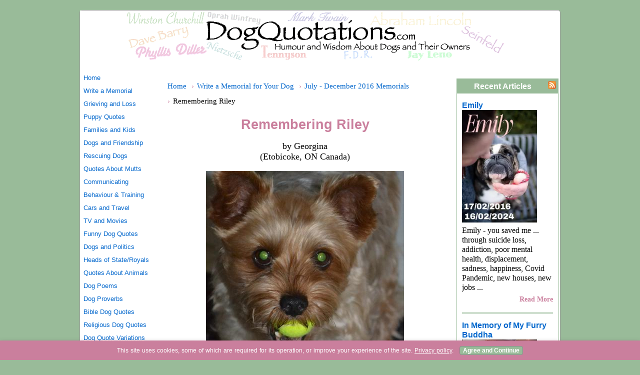

--- FILE ---
content_type: text/html; charset=UTF-8
request_url: https://www.dogquotations.com/remembering-riley.html
body_size: 10965
content:
<!DOCTYPE HTML>
<html lang="en" xmlns:og="http://opengraphprotocol.org/schema/" xmlns:fb="http://www.facebook.com/2008/fbml">
<head><meta http-equiv="content-type" content="text/html; charset=UTF-8"><title>Remembering Riley</title><meta name="description" content="You passed away November 14 2016 at 3pm on a Monday. I knew we were on borrowed time but had hoped that your health might turn for the better. I got the"><link href="/sd/support-files/A.style.css.pagespeed.cf.HY3HM5-LTl.css" rel="stylesheet" type="text/css"><meta id="viewport" name="viewport" content="width=device-width, initial-scale=1">
<!-- start: tool_blocks.sbi_html_head -->
<!-- Global site tag (gtag.js) - Google Analytics -->
<script async src="https://www.googletagmanager.com/gtag/js?id=G-VPYY5K73T4"></script>
<script>window.dataLayer=window.dataLayer||[];function gtag(){dataLayer.push(arguments);}gtag('js',new Date());gtag('config','G-VPYY5K73T4');</script>
<link rel="alternate" type="application/rss+xml" title="RSS" href="https://www.dogquotations.com/dog-quotations.xml">
<meta property="fb:app_id" content="184484178273557"/>
<!-- SD -->
<script>var https_page=0</script>
<script src="https://www.dogquotations.com/sd/support-files/gdprcookie.js.pagespeed.jm.8mWl8VSdy5.js" async defer></script><!-- end: tool_blocks.sbi_html_head -->
<script type="application/ld+json" id="ld-breadcrumb-A46B2956-9AED-11F0-83A8-341032C6423D">
        {
          "@context": "https://schema.org",
          "@type": "BreadcrumbList",
          "itemListElement": [{
                "@type": "ListItem",
                "position":1,
                "name": "Home",
                "item": "https://www.dogquotations.com/"
            },{
                "@type": "ListItem",
                "position":2,
                "name": "Write a Memorial for Your Dog",
                "item": "https://www.dogquotations.com/write-a-memorial.html"
            },{
                "@type": "ListItem",
                "position":3,
                "name": "July - December 2016 Memorials",
                "item": "https://www.dogquotations.com/dog-memorials-july-december-2016.html"
            },{
                "@type": "ListItem",
                "position":4,
                "name": "Remembering Riley"
            }]
        }
    </script>
<link rel="shortcut icon" type="image/vnd.microsoft.icon" href="https://www.dogquotations.com/favicon.ico">
<link rel="canonical" href="https://www.dogquotations.com/remembering-riley.html"/>
<meta property="og:site_name" content="Dog Quotations"/>
<meta property="og:title" content="Remembering Riley"/>
<meta property="og:description" content="You passed away November 14 2016 at 3pm on a Monday. I knew we were on borrowed time but had hoped that your health might turn for the better. I got the"/>
<meta property="og:type" content="article"/>
<meta property="og:url" content="https://www.dogquotations.com/remembering-riley.html"/>
<meta property="og:image" content="https://www.dogquotations.com/images/remembering-riley-21868471.jpg"/>
<meta property="og:image" content="https://www.dogquotations.com/dog-quotations-fb.png"/>
<meta property="fb:app_id" content="184484178273557"/>
<style>.fb-button{margin-bottom:10px}</style><script>function MM_swapImgRestore(){var i,x,a=document.MM_sr;for(i=0;a&&i<a.length&&(x=a[i])&&x.oSrc;i++)x.src=x.oSrc;}function MM_preloadImages(){var d=document;if(d.images){if(!d.MM_p)d.MM_p=new Array();var i,j=d.MM_p.length,a=MM_preloadImages.arguments;for(i=0;i<a.length;i++)if(a[i].indexOf("#")!=0){d.MM_p[j]=new Image;d.MM_p[j++].src=a[i];}}}function MM_swapImage(){var i,j=0,x,a=MM_swapImage.arguments;document.MM_sr=new Array;for(i=0;i<(a.length-2);i+=3)if((x=MM_findObj(a[i]))!=null){document.MM_sr[j++]=x;if(!x.oSrc)x.oSrc=x.src;x.src=a[i+2];}}function MM_openBrWindow(theURL,winName,features){window.open(theURL,winName,features);}function MM_findObj(n,d){var p,i,x;if(!d)d=document;if((p=n.indexOf("?"))>0&&parent.frames.length){d=parent.frames[n.substring(p+1)].document;n=n.substring(0,p);}if(!(x=d[n])&&d.all)x=d.all[n];for(i=0;!x&&i<d.forms.length;i++)x=d.forms[i][n];for(i=0;!x&&d.layers&&i<d.layers.length;i++)x=MM_findObj(n,d.layers[i].document);if(!x&&d.getElementById)x=d.getElementById(n);return x;}</script>
<script>function MM_displayStatusMsg(msgStr){status=msgStr;document.MM_returnValue=true;}</script>
<!-- start: shared_blocks.117812873#end-of-head -->
<meta http-equiv="content-language" content="en">
<meta http-equiv="Content-Security-Policy" content="upgrade-insecure-requests">
<!-- Replaced by GA Connected Service -->
<!-- Clarity tracking code for https://www.dogquotations.com/ --><script>(function(c,l,a,r,i,t,y){c[a]=c[a]||function(){(c[a].q=c[a].q||[]).push(arguments)};t=l.createElement(r);t.async=1;t.src="https://www.clarity.ms/tag/"+i;y=l.getElementsByTagName(r)[0];y.parentNode.insertBefore(t,y);})(window,document,"clarity","script","56f2oyro0l");</script>
<!-- end: shared_blocks.117812873#end-of-head -->
<script>var FIX=FIX||{};FIX.designMode="legacy";</script><script>var MOBILE=MOBILE||{};MOBILE.enabled=true;</script><script>var MOBILE=MOBILE||{};MOBILE.viewMode="full";MOBILE.deviceType="other";MOBILE.userAgent="";if(typeof mobileSandBox!=='undefined'){MOBILE.enabled=true;}MOBILE.hasCookie=function(key,value){var regexp=new RegExp(key+'='+value);return regexp.test(document.cookie);};MOBILE.overwriteViewport=function(){var viewport=document.querySelector("#viewport");if(viewport){viewport.content='';}};MOBILE.checkIfMobile=function(){if(!MOBILE.enabled){MOBILE.enabled=/mobileTrial=1/.test(document.cookie);}MOBILE.userAgent=navigator.userAgent;var androidMobile=(/Android/i.test(MOBILE.userAgent)&&(/Mobile/i.test(MOBILE.userAgent)));if(androidMobile){if((screen.width>1000)&&(screen.height>550)){androidMobile=false;}}if(MOBILE.enabled&&((/iPhone|iPod|BlackBerry/i.test(MOBILE.userAgent)&&(!/iPad/i.test(MOBILE.userAgent)))||androidMobile)){MOBILE.deviceType="mobile";document.documentElement.className+=" m";if(MOBILE.hasCookie("fullView",'true')){document.documentElement.className+=" fullView";MOBILE.viewMode="full";MOBILE.overwriteViewport();}else{document.documentElement.className+=" mobile";MOBILE.viewMode="mobile";}if(MOBILE.userAgent.match(/Android 2/i)){document.documentElement.className+=" android2";}}else{MOBILE.overwriteViewport();}};MOBILE.viewportWidth=function(){var viewportWidth;if(typeof window.innerWidth!="undefined"){viewportWidth=window.innerWidth;}else if(typeof document.documentElement!="undefined"&&typeof document.documentElement.offsetWidth!="undefined"&&document.documentElement.offsetWidth!=0){viewportWidth=document.documentElement.offsetWidth;}else{viewportWidth=document.getElementsByTagName('body')[0].offsetWidth;}return viewportWidth;};MOBILE.destroyAd=function(slot){var ins=document.getElementsByTagName("ins");for(var i=0,insLen=ins.length;i<insLen;i++){var elem=ins[i];if(elem.getAttribute("data-ad-slot")==slot){var parent=elem.parentNode;parent.removeChild(elem);break;}}if(!elem){throw new Error("INS tag with data-ad-slot value "+slot+" is absent in the code");}};MOBILE.updateValues=function(client,slot,width,height){var ins=document.getElementsByTagName("ins");for(var i=0,insLen=ins.length;i<insLen;i++){var elem=ins[i];if(/adsbygoogle/.test(elem.className)){break;}}if(!elem){throw new Error("INS tag with class name 'adsbygoogle' is absent in the code");}elem.style.width=width+'px';elem.style.height=height+'px';elem.setAttribute('data-ad-client',client);elem.setAttribute('data-ad-slot',slot);};MOBILE.checkIfMobile();if(typeof mobileSandBox!=='undefined'){MOBILE.enabled=true;}MOBILE.hasCookie=function(key,value){var regexp=new RegExp(key+'='+value);return regexp.test(document.cookie);};MOBILE.overwriteViewport=function(){var viewport=document.querySelector("#viewport");if(viewport){viewport.content='';}};MOBILE.checkIfMobile=function(){if(!MOBILE.enabled){MOBILE.enabled=/mobileTrial=1/.test(document.cookie);}MOBILE.userAgent=navigator.userAgent;var androidMobile=(/Android/i.test(MOBILE.userAgent)&&(/Mobile/i.test(MOBILE.userAgent)));if(androidMobile){if((screen.width>1000)&&(screen.height>550)){androidMobile=false;}}if(MOBILE.enabled&&((/iPhone|iPod|BlackBerry/i.test(MOBILE.userAgent)&&(!/iPad/i.test(MOBILE.userAgent)))||androidMobile)){MOBILE.deviceType="mobile";document.documentElement.className+=" m";if(MOBILE.hasCookie("fullView",'true')){document.documentElement.className+=" fullView";MOBILE.viewMode="full";MOBILE.overwriteViewport();}else{document.documentElement.className+=" mobile";MOBILE.viewMode="mobile";}if(MOBILE.userAgent.match(/Android 2/i)){document.documentElement.className+=" android2";}}else{MOBILE.overwriteViewport();}};MOBILE.viewportWidth=function(){var viewportWidth;if(typeof window.innerWidth!="undefined"){viewportWidth=window.innerWidth;}else if(typeof document.documentElement!="undefined"&&typeof document.documentElement.offsetWidth!="undefined"&&document.documentElement.offsetWidth!=0){viewportWidth=document.documentElement.offsetWidth;}else{viewportWidth=document.getElementsByTagName('body')[0].offsetWidth;}return viewportWidth;};MOBILE.destroyAd=function(slot){var ins=document.getElementsByTagName("ins");for(var i=0,insLen=ins.length;i<insLen;i++){var elem=ins[i];if(elem.getAttribute("data-ad-slot")==slot){var parent=elem.parentNode;parent.removeChild(elem);break;}}if(!elem){throw new Error("INS tag with data-ad-slot value "+slot+" is absent in the code");}};MOBILE.updateValues=function(client,slot,width,height){var ins=document.getElementsByTagName("ins");for(var i=0,insLen=ins.length;i<insLen;i++){var elem=ins[i];if(/adsbygoogle/.test(elem.className)){break;}}if(!elem){throw new Error("INS tag with class name 'adsbygoogle' is absent in the code");}elem.style.width=width+'px';elem.style.height=height+'px';elem.setAttribute('data-ad-client',client);elem.setAttribute('data-ad-slot',slot);};MOBILE.checkIfMobile();</script></head>
<body>
<div id="PageWrapper">
<div id="Header">
<div class="Liner">
<!-- start: shared_blocks.117812869#top-of-header -->
<!-- end: shared_blocks.117812869#top-of-header -->
<!-- start: shared_blocks.117812860#bottom-of-header -->
<!-- end: shared_blocks.117812860#bottom-of-header -->
</div><!-- end Liner -->
</div><!-- end Header -->
<div id="ContentWrapper">
<div id="ContentColumn">
<div class="Liner">
<!-- start: shared_blocks.117812857#above-h1 -->
<div class="BreadcrumbBlock">
<!-- Breadcrumbs: #A46B2956-9AED-11F0-83A8-341032C6423D --><!--  -->
<ol class="BreadcrumbTiers" id="breadcrumb-A46B2956-9AED-11F0-83A8-341032C6423D">
<li class="BreadcrumbItem" id="breadcrumb-A46B2956-9AED-11F0-83A8-341032C6423D.3914283"><a href="https://www.dogquotations.com/"><span>Home</span></a></li>
<li class="BreadcrumbItem" id="breadcrumb-A46B2956-9AED-11F0-83A8-341032C6423D.3838181"><a href="https://www.dogquotations.com/write-a-memorial.html"><span>Write a Memorial for Your Dog</span></a></li>
<li class="BreadcrumbItem" id="breadcrumb-A46B2956-9AED-11F0-83A8-341032C6423D.51202749"><a href="https://www.dogquotations.com/dog-memorials-july-december-2016.html"><span>July - December 2016 Memorials</span></a></li>
<li class="BreadcrumbItem" id="breadcrumb-A46B2956-9AED-11F0-83A8-341032C6423D."><span>Remembering Riley</span></li></ol>
</div>
<!-- end: shared_blocks.117812857#above-h1 -->
<!--  -->
<style>.errFld{padding:3px}.errFldOn{padding:0;border:3px solid red}.errMsg{font-weight:bold;color:red;visibility:hidden}.errMsgOn{visibility:visible}#edit textarea{border:1px solid #000}.editTitle{font-size:22px;font-weight:bold;text-align:center}#preview .editTitle{margin-top:0}.editName,.editCountry{text-align:center}.editName,.editCountry,.editBody{}.editBody{text-align:left}#preview{margin-left:auto;margin-right:auto}.GadSense{float:left;vertical-align:top;padding:0 8px 8px 0;margin:0 8px 0 0}.gLinkUnitTop{width:466px;margin:12px auto}.gLinkUnitBot{width:120px;float:right;margin:4px 0 24px 36px}</style>
<div id="submission_31538155" style="border:0px solid black;padding:5px;">
<h1 style="text-align:center;">Remembering Riley</h1>
<p style="text-align:center;">
by Georgina
<br>(Etobicoke, ON Canada)
</p>
<script>function showPreview(id){var parts=id.split('_');var sub=parts[0];var divs=document.getElementsByTagName('div');var imagePreviews=[];for(var i=0,ilen=divs.length;i<ilen;i++){var div=divs[i];if(/(^|\s+)imagePreview(\s+|$)/.test(div.className)){imagePreviews.push(div);}}for(var i=0,ilen=imagePreviews.length;i<ilen;i++){var imagePreview=imagePreviews[i];var subgroup=new RegExp('preview_'+sub+'_');if(imagePreview.id.match(subgroup)&&imagePreview.id!='preview_'+id){imagePreview.style.display='none';}}for(var i=0,ilen=imagePreviews.length;i<ilen;i++){var imagePreview=imagePreviews[i];if(imagePreview.id=='preview_'+id){imagePreview.style.display='';}}}function stopPropagation(e){if(e.stopPropagation){e.stopPropagation();}else{e.cancelBubble=true;}}</script>
<div class="imagePreview" id="preview_31538155_1" style="">
<p style="text-align:center;">
<img class="ss-lazy" src="data:image/svg+xml,%3Csvg xmlns='http://www.w3.org/2000/svg' viewBox='0 0 396 400'%3E%3C/svg%3E" data-src="//www.dogquotations.com/images/remembering-riley-21868471.jpg" alt="My Teddy Bear Faced Baby" title="My Teddy Bear Faced Baby" width="396" height="400">
</p>
<p style="font-weight:bold;text-align:center;">My Teddy Bear Faced Baby</p>
</div>
<!-- Thumbnails section -->
<style>table#thumbs{margin:0 auto}table#thumbs td{text-align:center;vertical-align:bottom}</style>
<div style="text-align:center">
<table id="thumbs">
<tr>
</tr>
</table>
</div>
<!-- End of thumbnails section -->
<p>
You passed away November 14 2016 at 3pm on a Monday. I knew we were on borrowed time but had hoped that your health might turn for the better. I got the call I was dreading, and raced home as quickly as I could, but it was too late.<br><br>Almost eleven years gone in the blink of an eye and now an eternity of heartache, loss and longing. I used to love Mondays, start of a new week, new prospect, challenges and perhaps even friendships but now it seems that every Monday is met with a sense of dread and emptiness.<br><br>Coming home isn't any better. My little Riley-poo is no longer there to greet me with such excitement and happiness. Mama didn't have time to take her shoes off and sit down on the floor for the endless kisses and belly rubbing. What I would give for just one more day like that.<br><br>For a small little pup, you were such a big part of our family. Our world revolved around you, your schedule, your needs. Now everything I do, every room I walk into, reminds me of you, and the tears start once again.<br><br>I know that in time my heart will mend but it will NEVER be whole again. I will miss you forever, my little baby, and forever is not enough.<br><br>Riley ... you have left my life but you will NEVER leave my heart. I Love You!<br><br>March 6th 2006-November 14th 2016
</p>
</div>
<p>
<a href="https://www.dogquotations.com/remembering-riley-comment-form.html">Click here to post comments.</a>
</p>
<p style="text-align:left;">
<a href="https://www.dogquotations.com/dog-memorials-july-december-2016.html">
Return to 2016 July-December</a>
</p>
<!-- Georgina -->
<!-- 2016 July-December -->
<!-- start: shared_blocks.117812871#above-socialize-it -->
<div style="clear:both;text-align:center">
<!-- start: tool_blocks.social_sharing -->
<div class="SocialShare SocialShareMini"><a href="#" rel="noopener noreferrer" onclick="window.open('https://twitter.com/intent/tweet?text=Reading%20about%20this:%20'+encodeURIComponent(document.title)+'%20-%20' + encodeURIComponent(document.location.href), 'sharer','toolbar=0,status=0,width=700,height=500,resizable=yes,scrollbars=yes');return false;" target="_blank" class="socialIcon twitter"><svg width="20" height="20" aria-hidden="true" focusable="false" data-prefix="fab" data-icon="twitter-square" role="img" viewBox="0 0 1200 1227" fill="none" xmlns="http://www.w3.org/2000/svg"><path d="M714.163 519.284L1160.89 0H1055.03L667.137 450.887L357.328 0H0L468.492 681.821L0 1226.37H105.866L515.491 750.218L842.672 1226.37H1200L714.137 519.284H714.163ZM569.165 687.828L521.697 619.934L144.011 79.6944H306.615L611.412 515.685L658.88 583.579L1055.08 1150.3H892.476L569.165 687.854V687.828Z" fill="currentColor"></path></svg><span>X</span></a><a href="#" rel="noopener noreferrer" onclick="window.open('https://www.facebook.com/sharer.php?u='+ encodeURIComponent(document.location.href) +'&t=' + encodeURIComponent(document.title), 'sharer','toolbar=0,status=0,width=700,height=500,resizable=yes,scrollbars=yes');return false;" target="_blank" class="socialIcon facebook"><svg width="20" height="20" aria-hidden="true" focusable="false" data-prefix="fab" data-icon="facebook-square" role="img" xmlns="http://www.w3.org/2000/svg" viewBox="0 0 448 512"><path fill="currentColor" d="M400 32H48A48 48 0 0 0 0 80v352a48 48 0 0 0 48 48h137.25V327.69h-63V256h63v-54.64c0-62.15 37-96.48 93.67-96.48 27.14 0 55.52 4.84 55.52 4.84v61h-31.27c-30.81 0-40.42 19.12-40.42 38.73V256h68.78l-11 71.69h-57.78V480H400a48 48 0 0 0 48-48V80a48 48 0 0 0-48-48z" class=""></path></svg><span>Facebook</span></a></div>
<!-- end: tool_blocks.social_sharing -->
</div>
<!-- end: shared_blocks.117812871#above-socialize-it -->
<!-- start: shared_blocks.117812859#socialize-it --><!-- end: shared_blocks.117812859#socialize-it -->
<!-- start: shared_blocks.117812868#below-socialize-it -->
<!-- end: shared_blocks.117812868#below-socialize-it -->
</div><!-- end Liner -->
</div><!-- end ContentColumn -->
</div><!-- end ContentWrapper -->
<div id="NavColumn">
<div class="Liner">
<!-- start: shared_blocks.117812878#top-of-nav-column -->
<!-- end: shared_blocks.117812878#top-of-nav-column -->
<!-- start: shared_blocks.117812874#navigation -->
<!-- start: tool_blocks.navbar --><div class="Navigation"><ul><li class=""><a href="/">Home</a></li><li class=""><a href="/write-a-memorial.html">Write a Memorial</a></li><li class=""><a href="/grieving-and-loss.html">Grieving and Loss</a></li><li class=""><a href="/puppy-quotes.html">Puppy Quotes</a></li><li class=""><a href="/families-kids-and-dogs.html">Families and Kids</a></li><li class=""><a href="/dogs-and-friendship-by-author.html">Dogs and Friendship</a></li><li class=""><a href="/rescuing-dogs.html">Rescuing Dogs</a></li><li class=""><a href="/quotes-about-mutts.html">Quotes About Mutts</a></li><li class=""><a href="/communicating-with-dogs.html">Communicating</a></li><li class=""><a href="/behaviour-and-training.html">Behaviour & Training</a></li><li class=""><a href="/cars-and-travel.html">Cars and Travel</a></li><li class=""><a href="/tv-and-movies.html">TV and Movies</a></li><li class=""><a href="/funny-dog-quotes-by-author.html">Funny Dog Quotes</a></li><li class=""><a href="/dogs-and-politics.html">Dogs and Politics</a></li><li class=""><a href="/heads-of-state-and-royalty.html">Heads of State/Royals</a></li><li class=""><a href="/quotes-about-animals.html">Quotes About Animals</a></li><li class=""><a href="/dog-poems.html">Dog Poems</a></li><li class=""><a href="/dog-proverbs.html">Dog Proverbs</a></li><li class=""><a href="/bible-dog-quotes.html">Bible Dog Quotes</a></li><li class=""><a href="/religious-dog-quotes.html">Religious Dog Quotes</a></li><li class=""><a href="/dog-quote-variations.html">Dog Quote Variations</a></li><li class=""><a href="/dog-quotes-by-author.html">Dog Quotes, A to Z</a></li><li class=""><a href="/dog-quotations-blog.html">Relish's Updates</a></li><li class=""><a href="/dog-quotations-search.html">Quote Search</a></li><li class=""><a href="/comments.html">Comments/Contact</a></li><li class=""><a href="/privacy-policy.html">Privacy Policy</a></li></ul></div>
<!-- end: tool_blocks.navbar -->
<!-- end: shared_blocks.117812874#navigation -->
<!-- start: shared_blocks.117812879#bottom-of-nav-column -->
<!-- end: shared_blocks.117812879#bottom-of-nav-column -->
</div><!-- end Liner -->
</div><!-- end NavColumn -->
<div id="ExtraColumn">
<div class="Liner">
<!-- start: shared_blocks.117812862#top-extra-default -->
<!-- start: tool_blocks.whatsnew.[base64] -->
<div class="WhatsNew" style="width: 100%">
<h2><a href="https://www.dogquotations.com/dog-quotations-blog.html">Recent Articles</a></h2><div class="WhatsNew-subscribe">
<img loading="lazy" class="WhatsNew-icon" src="[data-uri]" alt="RSS"/>
<ul>
<li>
<a href="https://www.dogquotations.com/dog-quotations.xml">
<img loading="lazy" src="[data-uri]" alt="XML RSS"/>
</a>
</li> <li>
<a href="https://feedly.com/i/subscription/feed/https://www.dogquotations.com/dog-quotations.xml" target="new" rel="nofollow">
<img loading="lazy" src="[data-uri]" alt="follow us in feedly"/>
</a>
</li> </ul>
</div><ol>
<li>
<h3><a href="https://www.dogquotations.com/emily.html">Emily </a></h3><div class="blogItThumbnail"><a href="https://www.dogquotations.com/emily.html"><img class="blogItThumbnail ss-lazy" src="data:image/svg+xml,%3Csvg xmlns='http://www.w3.org/2000/svg' viewBox='0 0 150 225.563909774436'%3E%3C/svg%3E" data-src="/image-thumbnails/emily-21973130.jpg/default.webp" alt="Emily " style="width:150px;height:225.563909774436px" width="150" height="225.563909774436"></a></div><div class="WhatsNew-content">Emily - you saved me ... through suicide loss, addiction, poor mental health, displacement, sadness, happiness, Covid Pandemic, new houses, new jobs ...</div><p class="WhatsNew-more"><a href="/emily.html">Read More</a></p></li>
<li>
<h3><a href="https://www.dogquotations.com/in-memory-of-my-furry-buddha.html">In Memory of My Furry Buddha</a></h3><div class="blogItThumbnail"><a href="https://www.dogquotations.com/in-memory-of-my-furry-buddha.html"><img class="blogItThumbnail ss-lazy" src="data:image/svg+xml,%3Csvg xmlns='http://www.w3.org/2000/svg' viewBox='0 0 150 117'%3E%3C/svg%3E" data-src="/image-thumbnails/in-memory-of-my-furry-buddha-21971528.jpg/default.webp" alt="Whiskey" style="width:150px;height:117px" width="150" height="117"></a></div><div class="WhatsNew-content">To my beloved Whiskey, it’s been 14 hours since you left this deep hole in our hearts. I know I won’t feel better ever but writing this memorial will let</div><p class="WhatsNew-more"><a href="/in-memory-of-my-furry-buddha.html">Read More</a></p></li>
<li>
<h3><a href="https://www.dogquotations.com/lambeaus-journey.html">Lambeau's Journey</a></h3><div class="blogItThumbnail"><a href="https://www.dogquotations.com/lambeaus-journey.html"><img class="blogItThumbnail ss-lazy" src="data:image/svg+xml,%3Csvg xmlns='http://www.w3.org/2000/svg' viewBox='0 0 150 171.919770773639'%3E%3C/svg%3E" data-src="/image-thumbnails/lambeaus-journey-21969223.jpg/default.webp" alt="" style="width:150px;height:171.919770773639px" width="150" height="171.919770773639"></a></div><div class="WhatsNew-content">It is with a sad heart that we had to say goodbye to our little traveling companion, Lambeau. Last year may have been an omen in that he required two</div><p class="WhatsNew-more"><a href="/lambeaus-journey.html">Read More</a></p></li></ol></div><!-- end: tool_blocks.whatsnew.[base64] -->
<!-- end: shared_blocks.117812862#top-extra-default -->
<!-- start: shared_blocks.117812876#extra-default-nav -->
<!-- end: shared_blocks.117812876#extra-default-nav -->
<!-- start: shared_blocks.117812865#bottom-extra-default -->
<!-- end: shared_blocks.117812865#bottom-extra-default -->
</div><!-- end Liner-->
</div><!-- end ExtraColumn -->
<div id="Footer">
<div class="Liner">
<!-- start: shared_blocks.117812861#above-bottom-nav -->
<!-- end: shared_blocks.117812861#above-bottom-nav -->
<!-- start: shared_blocks.117812864#bottom-navigation -->
<!-- end: shared_blocks.117812864#bottom-navigation -->
<!-- start: shared_blocks.117812858#below-bottom-nav -->
<!-- end: shared_blocks.117812858#below-bottom-nav -->
<!-- start: shared_blocks.117812863#footer -->
<p style="text-align:center;"><span style="font-style:italic;">Original</span> content copyright © 2006&ndash;<script>document.write((new Date()).getFullYear());</script> DogQuotations.com<br>All other content is in the public domain or is copyright by the credited author.</p>
<br>
<script id="spout-tag-70e7742c-26ed-4665-8f53-69cf39a8cc81">(function(){var r=encodeURIComponent(top.document.referrer.substring(0,250)),p=encodeURIComponent(top.document.location.href.substring(0,250)),t=Date.now(),u='70e7742c-26ed-4665-8f53-69cf39a8cc81',e=document.createElement('script'),s=sessionStorage.getItem('spoutable-'+u);if(!s){var m=Math.random.bind(Math);s=JSON.stringify({sessionId:[t,m(),m(),m(),m(),m(),m(),m(),m(),m(),m(),m(),m()]});sessionStorage.setItem('spoutable-'+u,s);}e.async=true;e.src='//s.spoutable.com/s?u='+u+'&s='+encodeURIComponent(s)+'&t='+t+'&r='+r+'&p='+p;document.head.appendChild(e);})();</script>
<!-- end: shared_blocks.117812863#footer -->
</div><!-- end Liner -->
</div><!-- end Footer -->
</div><!-- end PageWrapper --><script src="/sd/support-files/mobile.js.pagespeed.jm.be5RhGEm5B.js"></script>
<script>MOBILE.contentColumnWidth='503px';MOBILE.toTopBtnText='Back to Top';MOBILE.mobileBtnText='Mobile Version';MOBILE.navBtnText='Navigation';MOBILE.fullBtnText='Computer Version';</script>
<script src="/sd/support-files/fix.js.pagespeed.jm.3phKUrh9Pj.js"></script>
<script>FIX.doEndOfBody();MOBILE.doEndOfBody();</script>
<!-- start: tool_blocks.sbi_html_body_end -->
<script>var SS_PARAMS={pinterest_enabled:false,googleplus1_on_page:false,socializeit_onpage:false};</script><style>.g-recaptcha{display:inline-block}.recaptcha_wrapper{text-align:center}</style>
<script>if(typeof recaptcha_callbackings!=="undefined"){SS_PARAMS.recaptcha_callbackings=recaptcha_callbackings||[]};</script><script>(function(d,id){if(d.getElementById(id)){return;}var s=d.createElement('script');s.async=true;s.defer=true;s.src="/ssjs/ldr.js";s.id=id;d.getElementsByTagName('head')[0].appendChild(s);})(document,'_ss_ldr_script');</script><!-- end: tool_blocks.sbi_html_body_end -->
<!-- Generated at 10:09:37 26-Sep-2025 with custom-10-0-3col v157 -->
<script async src="/ssjs/lazyload.min.js.pagespeed.jm.GZJ6y5Iztl.js"></script>
</body>
</html>
